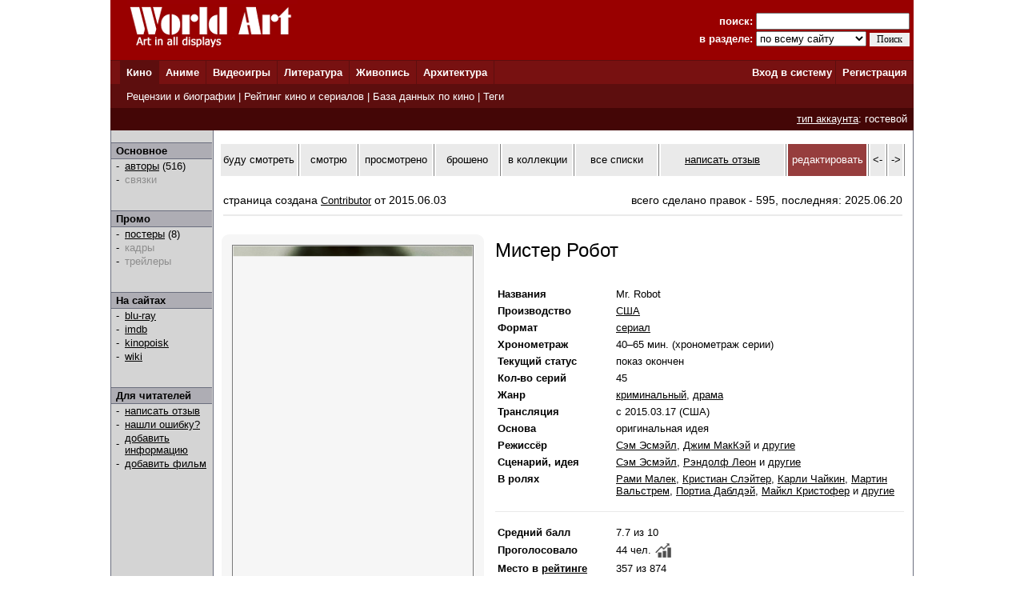

--- FILE ---
content_type: text/html; charset=windows-1251
request_url: http://www.world-art.ru/cinema/cinema_episode.php?id=63867&episode_id=123159
body_size: 152
content:

<html>
<head>
<meta http-equiv='Refresh' content='0; url=http://www.world-art.ru/cinema/cinema.php?id=63867'>
</head>
<body></body>
</html>


--- FILE ---
content_type: text/html; charset=windows-1251
request_url: http://www.world-art.ru/cinema/cinema.php?id=63867
body_size: 42761
content:
<html><head><title>Сериал - Мистер Робот (Mr&#46; Robot, 2015)</title><meta http-equiv='Content-Type' content='text/html; charset=windows-1251'><meta name='keywords' content='сериал Мистер Робот'><meta name='description' content='Страница  американского  сериала &laquo;Мистер Робот&raquo;, который  вышел  на канале USA Network в 2015 году.'><link rel='canonical' href='http://www.world-art.ru/cinema/cinema.php?id=63867' /><link href='../style.css' type='text/css' rel='stylesheet'></head><body bottomMargin='0' bgColor='#ffffff' leftMargin='0' topMargin='0' rightMargin='0' marginwidth='0' marginheight='0'>
<center>
<table bgcolor=#990000 width=1004 cellpadding=0 cellspacing=0 border=0 height=75>
<tr>
<td width=5></td>
<td Valign=top>&nbsp;&nbsp;&nbsp;&nbsp;<a href='../'><img src='http://www.world-art.ru/img/logo.gif' alt='World Art - сайт о кино, сериалах, литературе, аниме, играх, живописи и архитектуре.' width=213 height=59 border=0>
</a></td>
<form action='http://www.world-art.ru/search.php' method='get'>
<td align=right>
&nbsp;&nbsp;&nbsp;&nbsp;&nbsp;&nbsp;&nbsp;&nbsp;&nbsp;<font color=#ffffff><b>поиск:</b></font> 
<input class='web' name='public_search' value='' type='text' style='width:192;'><br>
<font color=#ffffff><b>в разделе:</b> 
<select name='global_sector' style='width:138px; margin-top:2px;'>
<OPTION value='all'>по всему сайту</option><OPTION value='all'>------------</option><OPTION value='animation'>аниме</option><OPTION value='architecture'>архитектура</option><OPTION value='games'>видеоигры</option><OPTION value='cinema'>кино</option><OPTION value='lyric'>литература</option><OPTION value='manga'>манга</option><OPTION value='painting'>живопись</option><OPTION value='people'>персоны</option><OPTION value='company'>компании</option>
</select>
<input type=submit value='Поиск' style='width:50; font-family: Verdana; font-size: 12px; border:1px; padding: 1px 0px 1px 0px; margin-top:1px;'>
</td>
<td width=5></td>
</form>
</tr>
</table>

<table height=1 width=1004 cellpadding=0 cellspacing=0 border=0 bgcolor=#5D0E0E>
<tr>
<td></td>
</tr>
</table>

<table height=29 width=1004 border=0 bgcolor=#781111 cellpadding=0 cellspacing=0 border=0>
<tr>
<td width=12></td>

<td width=42 bgcolor=#5D0E0E>&nbsp;&nbsp;<font color='ffffff'><b><a href='http://www.world-art.ru/cinema/' class='main_page'>Кино</a>&nbsp;&nbsp;</td>
<td width=1 bgcolor=#5D0E0E></td>

<td width=40>&nbsp;&nbsp;<font color='ffffff'><b><a href='http://www.world-art.ru/animation/' class='main_page'>Аниме</a>&nbsp;&nbsp;</td>
<td width=1 bgcolor=#5D0E0E></td>

<td width=40>&nbsp;&nbsp;<font color='ffffff'><b><a href='http://www.world-art.ru/games/' class='main_page'>Видеоигры</a>&nbsp;&nbsp;</td>
<td width=1 bgcolor=#5D0E0E></td>

<td width=40>&nbsp;&nbsp;<font color='ffffff'><b><a href='http://www.world-art.ru/lyric/' class='main_page'>Литература</a>&nbsp;&nbsp;</td>
<td width=1 bgcolor=#5D0E0E></td>

<td width=40>&nbsp;&nbsp;<font color='ffffff'><b><a href='http://www.world-art.ru/painting/' class='main_page'>Живопись</a>&nbsp;&nbsp;</td>
<td width=1 bgcolor=#5D0E0E></td>

<td width=40>&nbsp;&nbsp;<font color='ffffff'><b><a href='http://www.world-art.ru/architecture/' class='main_page'>Архитектура</a>&nbsp;&nbsp;</td>
<td width=1 bgcolor=#5D0E0E></td>

<td align=right><b><a href='http://www.world-art.ru/enter.php' class='main_page'>Вход в систему</a></b>&nbsp;</td>
<td width=1 bgcolor=#5D0E0E></td>
<td width=55><b>&nbsp;&nbsp;<a href='http://www.world-art.ru/regstart.php' class='main_page'>Регистрация</a></b>&nbsp;&nbsp;</td>

</tr>

</table>

<table height=1 width=1004 cellpadding=0 cellspacing=0 border=0 bgcolor=#5D0E0E>
<tr>
<td></td>
</tr>
</table>

<table height=29 width=1004 border=0 cellpadding=0 cellspacing=0 border=0>
<tr>
<td width=12 bgcolor=#5D0E0E></td>
<td border=0 bgcolor=#5D0E0E >
&nbsp;
<font color='ffffff'>
<a href='http://www.world-art.ru/cinema/review.php' class='main_page'>Рецензии и биографии</a> | 
<a href='http://www.world-art.ru/cinema/rating.php' class='main_page'>Рейтинг кино и сериалов</a> |
<a href='http://www.world-art.ru/cinema/list.php' class='main_page'>База данных по кино</a> |
<a href='http://www.world-art.ru/cinema/list.php?public_action=1' class='main_page'>Теги</a>
</font>
&nbsp;&nbsp;
</td>
<td border=0></td>
</tr>
</table>
<table height=28 width=1004 border=0 cellpadding=0 cellspacing=0 border=0><tr><td border=0 bgcolor=#440606 align=right><font color='ffffff'><a href='http://www.world-art.ru/regstart.php' class='main_page' style=text-decoration:underline>тип аккаунта</a>: гостевой</font>&nbsp;&nbsp;</td><td border=0></td></tr></table><table width=1004 height=58% cellpadding=0 cellspacing=0 border=0 bgcolor=#ffffff><tr><td Valign=top><table cellpadding=0 cellspacing=0 border=0 bgcolor=#ebebeb width=100% height=100%><tr><td cellspacing=0 cellpadding=0 border=1 class=line width=1></td><td Valign=top align=left class=bg1 width=127><br><table width=126 height=1 cellspacing=0 cellpadding=0 border=0><td class=line></td></tr></table><table width=126 cellspacing=0 cellpadding=2 border=0><tr><td class=bg2>&nbsp;<b>Основное</b></td></tr></table><table width=126 height=1 cellspacing=0 cellpadding=0 border=0><td class=line></td></tr></table><table width=126 cellspacing=0 cellpadding=1><tr><td width=3></td><td width=6>-</td><td width=1></td><td><a href = "cinema_full_cast.php?id=63867" >авторы</a> (516)</td></tr><tr><td width=3></td><td width=6>-</td><td width=1></td><td><font color=#8D8D8D>связки</font><br></td></tr></table><br><br><table width=126 height=1 cellspacing=0 cellpadding=0 border=0><td class=line></td></tr></table><table width=126 cellspacing=0 cellpadding=2 border=0><tr><td class=bg2>&nbsp;<b>Промо</b></td></tr></table><table width=126 height=1 cellspacing=0 cellpadding=0 border=0><td class=line></td></tr></table><table width=126 cellspacing=0 cellpadding=1><tr><td width=3></td><td width=6>-</td><td width=1></td><td><a href = "cinema_poster.php?id=63867" >постеры</a> (8)</td></tr><tr><td width=3></td><td width=6>-</td><td width=1></td><td><font color=#8D8D8D>кадры</font><br></td></tr><tr><td width=3></td><td width=6>-</td><td width=1></td><td><font color=#8D8D8D>трейлеры</font><br></td></tr></table><br><br><table width=126 height=1 cellspacing=0 cellpadding=0 border=0><td class=line></td></tr></table><table width=126 cellspacing=0 cellpadding=2 border=0><tr><td class=bg2>&nbsp;<b>На сайтах</b></td></tr></table><table width=126 height=1 cellspacing=0 cellpadding=0 border=0><td class=line></td></tr></table><table width=126 cellspacing=0 cellpadding=1><tr><td width=3></td><td width=6>-</td><td width=1></td><td><a href='https://www.blu-ray.com/Mr-Robot/495241/' target='_blank'>blu-ray</a></td></tr><tr><td width=3></td><td width=6>-</td><td width=1></td><td><a href='https://www.imdb.com/title/tt4158110/' target='_blank'>imdb</a></td></tr><tr><td width=3></td><td width=6>-</td><td width=1></td><td><a href='http://www.kinopoisk.ru/film/859908/' target='_blank'>kinopoisk</a></td></tr></table><table width=126 cellspacing=0 cellpadding=1><tr><td width=3></td><td width=6>-</td><td width=1></td><td><a href='http://en.wikipedia.org/wiki/Mr._Robot_(TV_series)' target='_blank'>wiki</a></td></tr></table><br><br><table width=126 height=1 cellspacing=0 cellpadding=0 border=0><td class=line></td></tr></table><table width=126 cellspacing=0 cellpadding=2 border=0><tr><td class=bg2>&nbsp;<b>Для читателей</b></td></tr></table><table width=126 height=1 cellspacing=0 cellpadding=0 border=0><td class=line></td></tr></table><table width=126 cellspacing=0 cellpadding=1><tr><td width=3></td><td width=6>-</td><td width=1></td><td><a href='http://www.world-art.ru/enter.php'>написать отзыв</a></td></tr><tr><td width=3></td><td width=6>-</td><td width=1></td><td><a href='http://www.world-art.ru/enter.php'>нашли ошибку?</a></td></tr><tr><td width=3></td><td width=6>-</td><td width=1></td><td><a href='http://www.world-art.ru/enter.php'>добавить информацию</a></td></tr><tr><td width=3></td><td width=6>-</td><td width=1></td><td><a href='http://www.world-art.ru/enter.php'>добавить фильм</a></td></tr></table><br><br></td><td cellspacing=0 cellpadding=0 border=1 class=line width=1></td><td bgcolor=#ffffff width=7></td><td height=470 height=100% Valign=top bgcolor=#ffffff><br><table cellpadding=0 cellspacing=2 border=0><tr><td width=113 height=40 align=center bgcolor=eaeaea><a href='http://www.world-art.ru/enter.php?id=1' style=text-decoration:none>буду смотреть</a></td><td width=1 bgcolor=gray></td><td width=78 height=40 align=center bgcolor=eaeaea><a href='http://www.world-art.ru/enter.php?id=1' style=text-decoration:none>смотрю</a></td><td width=1 bgcolor=gray></td><td width=95 height=40 align=center bgcolor=eaeaea><a href='http://www.world-art.ru/enter.php?id=1' style=text-decoration:none>просмотрено</a></td><td width=1 bgcolor=gray></td><td width=87 height=40 align=center bgcolor=eaeaea><a href='http://www.world-art.ru/enter.php?id=1' style=text-decoration:none>брошено</a></td><td width=1 bgcolor=gray></td><td width=95 height=40 align=center bgcolor=eaeaea><a href='http://www.world-art.ru/enter.php?id=1' style=text-decoration:none>в коллекции</a></td><td width=1 bgcolor=gray></td><td width=123 height=40 bgcolor=eaeaea align=center><a href='http://www.world-art.ru/enter.php?id=1' style=text-decoration:none>все списки</a></td><td width=1 bgcolor=gray></td><td width=190 height=40 align=center bgcolor=eaeaea><a href='http://www.world-art.ru/cinema/comment_all.php?id=63867&action=1'>написать отзыв</a></td><td width=1 bgcolor=gray></td><td width=100 height=40 align=center bgcolor=963D3D><a href='http://www.world-art.ru/enter.php' style=text-decoration:none><font color=white>редактировать</font></a></td><td width=1 bgcolor=gray></td><td width=20 height=40 align=center bgcolor=eaeaea><a href='http://www.world-art.ru/cinema/cinema.php?id=63859' style=text-decoration:none><-</a></td><td width=1 bgcolor=gray></td><td width=20 height=40 align=center bgcolor=eaeaea><a href='http://www.world-art.ru/cinema/cinema.php?id=63868' style=text-decoration:none>-></a></td><td width=1 bgcolor=gray></td></tr></table><br><div style='width: 100%; display: flex; flex-wrap: wrap;'><div style='margin:5px; font-size:14px; width:500px;'>страница создана <a href='http://www.world-art.ru/account/updates.php?id=215743'>Contributor</a> от 2015.06.03</div><div style='margin:5px; font-size:14px;'>всего сделано правок - 595, последняя: 2025.06.20</div></div><div style='margin:5px; height:2px; background:#eaeaea;'></div><br><table><tr><td Valign=top><div class='comment_block'><table width=300 height=400><tr><td><a href='http://www.world-art.ru/cinema/cinema_poster.php?id=63867&poster_number=770896' title='Мистер Робот (2015, постер фильма)'><img src='img/65000/63867/zhkf.jpg' width=300 border=1 alt='Мистер Робот (2015, постер фильма)'></a><table cellpadding=3 cellspacing=3 border=0><tr><td align=center><font size=2>трейлеры 0</font></td><td><font size=2 color=gray> | </font></td><td align=center><a href='http://www.world-art.ru/cinema/cinema_poster.php?id=63867' style=text-decoration:none><font size=2>постеры 8</font></a></td><td><font size=2 color=gray> | </font></td><td align=center><font size=2>кадры 0</font></td></tr></table></td></tr></table></div></td><td width=2></td><td valign=top bgcolor=#ffffff></td><td Valign=top><table height=2><tr><td></td></tr></table><font size=5>Мистер Робот</font><br><br><br><table><tr><td align=left width=125 class='review' Valign=top><b>Названия</b></td><td width=15></td><td class='review' Valign=top>Mr&#46; Robot</td></tr></table><table><tr><td align=left width=125 class='review' Valign=top><b>Производство</b></td><td width=15></td><td class='review' Valign=top><a href='http://www.world-art.ru/cinema/list.php?public_country=3&status=3&sort=2' class='review'>США</a></td></tr></table><table><tr><td align=left width=125 class='review'><b>Формат</b></td><td width=15></td><td class='review'><a href='http://www.world-art.ru/cinema/list.php?public_type=2&sort=2' class='review'>сериал</a></td></tr></table><table><tr><td align=left width=125 class='review'><b>Хронометраж</b></td><td width=15></td><td class='review'>40–65 мин. (хронометраж серии)</td></tr></table><table><tr><td align=left width=125 class='review'><b>Текущий статус</b></td><td width=15></td><td class='review'>показ окончен</td></tr></table><table><tr><td align=left width=125 class='review'><b>Кол-во серий</b></td><td width=15></td><td class='review'>45</td></tr></table><table><tr><td align=left width=125 class='review' Valign=top><b>Жанр</b></td><td width=15></td><td class='review'><a href = "list.php?public_genre=10&sort=2" class='review'>криминальный</a>, <a href = "list.php?public_genre=4&sort=2" class='review'>драма</a></td></tr></table><table><tr><td align=left width=125 class='review'><b>Трансляция</b></td><td width=15></td><td class='review'>с 2015.03.17 (США)</td></tr></table><table><tr><td align=left width=125 class='review'><b>Основа</b></td><td width=15></td><td class='review'>оригинальная идея</td></tr></table><table><tr><td align=left width=125 class='review' Valign=top><b>Режиссёр</b></td><td width=15></td><td class='review'> <a href = "../people.php?id=725840" class='review'>Сэм Эсмэйл</a>,  <a href = "../people.php?id=44717" class='review'>Джим МакКэй</a> и <a href = "cinema_full_cast.php?id=63867" class='review'>другие</a></td></tr></table><table><tr><td align=left width=125 class='review' Valign=top><b>Сценарий, идея</b></td><td width=15></td><td class='review'> <a href = "../people.php?id=725840" class='review'>Сэм Эсмэйл</a>,  <a href = "../people.php?id=738243" class='review'>Рэндолф Леон</a> и <a href = "cinema_full_cast.php?id=63867" class='review'>другие</a></td></tr></table><table><tr><td align=left width=125 class='review' Valign=top><b>В ролях</b></td><td width=15></td><td class='review'> <a href='http://www.world-art.ru/people.php?id=81571' class='review'>Рами Малек</a>,  <a href='http://www.world-art.ru/people.php?id=24381' class='review'>Кристиан Слэйтер</a>,  <a href='http://www.world-art.ru/people.php?id=399267' class='review'>Карли Чайкин</a>,  <a href='http://www.world-art.ru/people.php?id=159660' class='review'>Мартин Вальстрем</a>,  <a href='http://www.world-art.ru/people.php?id=245375' class='review'>Портиа Даблдэй</a>,  <a href='http://www.world-art.ru/people.php?id=40741' class='review'>Майкл Кристофер</a> и <a href = "cinema_full_cast.php?id=63867" class='review'>другие</a></td></tr></table><br><table width=100% cellspacing=0 cellpadding=0 border=0><tr><td width=100% height=1 bgcolor=#eaeaea></td></tr></table><br><table><tr><td align=left width=125 class='review'><b>Средний балл</b></td><td width=15></td><td class='review'>7.7&nbsp;из 10</td></tr></table><table><tr><td align=left width=125 class='review'><b>Проголосовало</b></td><td width=15></td><td class='review'><table cellpadding=0 cellspacing=0><tr><td class='review'>44 чел.</td><td width=5></td><td> <a href='http://www.world-art.ru/cinema/votes_history.php?id=63867'><img src='../img/chart.jpg' width=20'></a></td></tr></table></td></tr></table><table><tr><td align=left width=125 class='review'><b>Место в <a href='rating_tv_top.php?public_list_anchor=1' class='review'><b>рейтинге</b></a></b></td><td width=15></td><td class='review'>357 из 874</td></tr></table><form action='http://www.world-art.ru/regstart.php' method='post' target='_blank'><table><tr><td align=left width=125 class='review'><b>Проголосуйте</b></td><td width=15></td><td class='review'><SELECT NAME='top'><OPTION>10 - шедевр</option><OPTION>9</option><OPTION>8</option><OPTION>7</option><OPTION>6</option><OPTION selected>5</option><OPTION>4</option><OPTION>3</option><OPTION>2</option><OPTION>1 - плохо</option></SELECT>&nbsp;<input type='submit' value='Голосовать' class='web'></form></td></tr></table></td></tr></table><table width=100% cellpadding=0 cellspacing=2 border=0><tr><td align=right><br></td></tr><tr><td height=1 width=100% bgcolor=#eaeaea></td></tr></table><table><tr><td><div class='newtag'><a href='http://www.world-art.ru/cinema/list.php?public_keyword=8&sort=10' title='В таких фильмах кто&#45;то из главных героев является хакером или программистом. В таких фильмах сюжет завязан на компьютерных технологиях.' class='newtag1' style=text-decoration:none>компьютерные технологии</a> <font size=1>3.0</font></div><div class='newtag'><a href='http://www.world-art.ru/cinema/list.php?public_keyword=562&sort=10' title='Фильмы&#44; в сюжете которых присутствуют организованные преступные сообщества&#46;' class='newtag1' style=text-decoration:none>преступные организации</a> <font size=1>3.0</font></div><div class='newtag'><a href='http://www.world-art.ru/cinema/list.php?public_keyword=582&sort=10' title='Фильмы&#44; в которых главные персонажи имеют психологические расстройства&#44; страдают психическими заболеваниями&#44; также фильмы о психиатрах&#46;' class='newtag1' style=text-decoration:none>психология</a> <font size=1>3.0</font></div><div class='newtag'><a href='http://www.world-art.ru/cinema/list.php?public_keyword=882&sort=10' title='Тип неоднозначного героя в художественных произведениях&#46; Антигерой подчёркнуто лишён традиционных героических черт или даже обладает отрицательными чертами&#44; характерными для злодеев&#44; но несмотря на это занимает в произведении место протагониста&#46;' class='newtag1' style=text-decoration:none>антигерой</a> <font size=1>3.0</font></div><div class='newtag'><a href='http://www.world-art.ru/cinema/list.php?public_keyword=507&sort=10' title='действие фильма происходит в Нью-Йорке' class='newtag1' style=text-decoration:none>Нью&#45;Йорк</a> <font size=1>3.0</font></div><div class='newtag'><a href='http://www.world-art.ru/cinema/list.php?public_keyword=845&sort=10' title='Фильмы&#44; в которых значительная часть событий разворачивается в тюрьме&#46; Это могут быть фильмы о побеге из тюрьмы или просто о нахождении в ней&#46;' class='newtag1' style=text-decoration:none>тюрьма</a> <font size=1>1.0</font></div><div class='newtag'><a href='http://www.world-art.ru/cinema/list.php?public_keyword=1311&sort=10' title='' class='newtag1' style=text-decoration:none>GL</a> <font size=1>1.0</font></div></td></tr></table><br><br><br><table width=100% cellpadding=0 cellspacing=2 border=0><tr><td><b><font size=2>Краткое содержание</font></b></td></tr><tr><td height=1 width=100% bgcolor=#eaeaea></td></tr></table><table width=100%><tr><td><p align=justify class='review'>История молодого программиста Эллиота, страдающего социофобией и решившего, что единственный приемлемый для него способ взаимодействия с людьми — это профессия хакера. Таким образом, он быстро оказывается в том самом месте, где пересекаются интересы его работодателя — фирмы, занимающейся кибербезопасностью, — и подпольных организаций, которые пытаются его завербовать с целью обрушения самых могучих американских корпораций.</p></td></tr></table><br><br><table width=100% cellpadding=0 cellspacing=2 border=0><tr><td><b><font size=2>Эпизоды</b></td></tr><tr><td height=1 width=100% bgcolor=#eaeaea></td></tr></table><table cellpadding=4 cellspacing=4><tr><td><font size=1 color=gray>даты, подписанные к эпизодам, являются <br>датами оригинальной трансляции эпизода, а не его повтора</font></td></tr></table><center><table cellspacing=3 cellpadding=3 bgcolor=#585857><tr><td width=829 align=center><font color=#ffffff>сезон 1</font></td></tr></table><table cellspacing=5 cellpadding=5><tr><td class=review Valign=top bgcolor=#E4E4E4 id='121485' width=90 align=center>эпизод 01</td><td class=review bgcolor=#E4E4E4 width=495>eps.1.0_hellofriend.mov</td><td class=review Valign=top align=center bgcolor=#E4E4E4 width=110>24.06.2015</td><td class=review Valign=top align=center bgcolor=#E4E4E4 width=90><a href='https://www.imdb.com/title/tt4652838/fullcredits/' class='review' target='_blank'>tt4652838</a></td></tr><tr><td class=review Valign=top bgcolor=#ffffff id='121486' width=90 align=center>эпизод 02</td><td class=review bgcolor=#ffffff width=495>eps.1.1_ones-and-zer0es.mpeg</td><td class=review Valign=top align=center bgcolor=#ffffff width=110>01.07.2015</td><td class=review Valign=top align=center bgcolor=#ffffff width=90><a href='https://www.imdb.com/title/tt4686038/fullcredits/' class='review' target='_blank'>tt4686038</a></td></tr><tr><td class=review Valign=top bgcolor=#E4E4E4 id='121487' width=90 align=center>эпизод 03</td><td class=review bgcolor=#E4E4E4 width=495>eps.1.2_d3bug.mkv</td><td class=review Valign=top align=center bgcolor=#E4E4E4 width=110>08.07.2015</td><td class=review Valign=top align=center bgcolor=#E4E4E4 width=90><a href='https://www.imdb.com/title/tt4730002/fullcredits/' class='review' target='_blank'>tt4730002</a></td></tr><tr><td class=review Valign=top bgcolor=#ffffff id='121488' width=90 align=center>эпизод 04</td><td class=review bgcolor=#ffffff width=495>eps.1.3_da3m0ns.mp4</td><td class=review Valign=top align=center bgcolor=#ffffff width=110>15.07.2015</td><td class=review Valign=top align=center bgcolor=#ffffff width=90><a href='https://www.imdb.com/title/tt4659980/fullcredits/' class='review' target='_blank'>tt4659980</a></td></tr><tr><td class=review Valign=top bgcolor=#E4E4E4 id='123159' width=90 align=center>эпизод 05</td><td class=review bgcolor=#E4E4E4 width=495>eps1.4_3xpl0its.wmv</td><td class=review Valign=top align=center bgcolor=#E4E4E4 width=110>22.07.2015</td><td class=review Valign=top align=center bgcolor=#E4E4E4 width=90><a href='https://www.imdb.com/title/tt4730012/fullcredits/' class='review' target='_blank'>tt4730012</a></td></tr><tr><td class=review Valign=top bgcolor=#ffffff id='123160' width=90 align=center>эпизод 06</td><td class=review bgcolor=#ffffff width=495>eps1.5_br4ve-trave1er.asf</td><td class=review Valign=top align=center bgcolor=#ffffff width=110>29.07.2015</td><td class=review Valign=top align=center bgcolor=#ffffff width=90><a href='https://www.imdb.com/title/tt4730014/fullcredits/' class='review' target='_blank'>tt4730014</a></td></tr><tr><td class=review Valign=top bgcolor=#E4E4E4 id='123161' width=90 align=center>эпизод 07</td><td class=review bgcolor=#E4E4E4 width=495>eps1.6_v1ew-s0urce.flv</td><td class=review Valign=top align=center bgcolor=#E4E4E4 width=110>05.08.2015</td><td class=review Valign=top align=center bgcolor=#E4E4E4 width=90><a href='https://www.imdb.com/title/tt4730018/fullcredits/' class='review' target='_blank'>tt4730018</a></td></tr><tr><td class=review Valign=top bgcolor=#ffffff id='123162' width=90 align=center>эпизод 08</td><td class=review bgcolor=#ffffff width=495>eps1.7_wh1ter0se.m4v</td><td class=review Valign=top align=center bgcolor=#ffffff width=110>12.08.2015</td><td class=review Valign=top align=center bgcolor=#ffffff width=90><a href='https://www.imdb.com/title/tt4730026/fullcredits/' class='review' target='_blank'>tt4730026</a></td></tr><tr><td class=review Valign=top bgcolor=#E4E4E4 id='123163' width=90 align=center>эпизод 09</td><td class=review bgcolor=#E4E4E4 width=495>eps1.8_m1rr0r1ng.qt</td><td class=review Valign=top align=center bgcolor=#E4E4E4 width=110>19.08.2015</td><td class=review Valign=top align=center bgcolor=#E4E4E4 width=90><a href='https://www.imdb.com/title/tt4799588/fullcredits/' class='review' target='_blank'>tt4799588</a></td></tr><tr><td class=review Valign=top bgcolor=#ffffff id='123334' width=90 align=center>эпизод 10</td><td class=review bgcolor=#ffffff width=495>eps1.9_zer0-day.avi</td><td class=review Valign=top align=center bgcolor=#ffffff width=110>02.09.2015</td><td class=review Valign=top align=center bgcolor=#ffffff width=90><a href='https://www.imdb.com/title/tt4652854/fullcredits/' class='review' target='_blank'>tt4652854</a></td></tr></table><table cellspacing=3 cellpadding=3 bgcolor=#585857><tr><td width=829 align=center><font color=#ffffff>сезон 2</font></td></tr></table><table cellspacing=5 cellpadding=5><tr><td class=review Valign=top bgcolor=#E4E4E4 id='123335' width=90 align=center>эпизод 01</td><td class=review bgcolor=#E4E4E4 width=495>eps2.0_unm4sk-pt1.tc</td><td class=review Valign=top align=center bgcolor=#E4E4E4 width=110>10.07.2016</td><td class=review Valign=top align=center bgcolor=#E4E4E4 width=90><a href='https://www.imdb.com/title/tt4901088/fullcredits/' class='review' target='_blank'>tt4901088</a></td></tr><tr><td class=review Valign=top bgcolor=#ffffff id='130280' width=90 align=center>эпизод 02</td><td class=review bgcolor=#ffffff width=495>eps2.0_unm4sk-pt2.tc</td><td class=review Valign=top align=center bgcolor=#ffffff width=110>13.07.2016</td><td class=review Valign=top align=center bgcolor=#ffffff width=90><a href='https://www.imdb.com/title/tt5342606/fullcredits/' class='review' target='_blank'>tt5342606</a></td></tr><tr><td class=review Valign=top bgcolor=#E4E4E4 id='130281' width=90 align=center>эпизод 03</td><td class=review bgcolor=#E4E4E4 width=495>eps2.1_k3rnel-pan1c.ksd</td><td class=review Valign=top align=center bgcolor=#E4E4E4 width=110>20.07.2016</td><td class=review Valign=top align=center bgcolor=#E4E4E4 width=90><a href='https://www.imdb.com/title/tt5344704/fullcredits/' class='review' target='_blank'>tt5344704</a></td></tr><tr><td class=review Valign=top bgcolor=#ffffff id='130282' width=90 align=center>эпизод 04</td><td class=review bgcolor=#ffffff width=495>eps2.2_init_1.asec</td><td class=review Valign=top align=center bgcolor=#ffffff width=110>27.07.2016</td><td class=review Valign=top align=center bgcolor=#ffffff width=90><a href='https://www.imdb.com/title/tt5344766/fullcredits/' class='review' target='_blank'>tt5344766</a></td></tr><tr><td class=review Valign=top bgcolor=#E4E4E4 id='130283' width=90 align=center>эпизод 05</td><td class=review bgcolor=#E4E4E4 width=495>eps2.3_logic-b0mb.hc</td><td class=review Valign=top align=center bgcolor=#E4E4E4 width=110>03.08.2016</td><td class=review Valign=top align=center bgcolor=#E4E4E4 width=90><a href='https://www.imdb.com/title/tt5344796/fullcredits/' class='review' target='_blank'>tt5344796</a></td></tr><tr><td class=review Valign=top bgcolor=#ffffff id='130284' width=90 align=center>эпизод 06</td><td class=review bgcolor=#ffffff width=495>eps2.4_m4ster-s1ave.aes</td><td class=review Valign=top align=center bgcolor=#ffffff width=110>10.08.2016</td><td class=review Valign=top align=center bgcolor=#ffffff width=90><a href='https://www.imdb.com/title/tt5345894/fullcredits/' class='review' target='_blank'>tt5345894</a></td></tr><tr><td class=review Valign=top bgcolor=#E4E4E4 id='130285' width=90 align=center>эпизод 07</td><td class=review bgcolor=#E4E4E4 width=495>eps2.5_h4ndshake.sme</td><td class=review Valign=top align=center bgcolor=#E4E4E4 width=110>17.08.2016</td><td class=review Valign=top align=center bgcolor=#E4E4E4 width=90><a href='https://www.imdb.com/title/tt5347278/fullcredits/' class='review' target='_blank'>tt5347278</a></td></tr><tr><td class=review Valign=top bgcolor=#ffffff id='130286' width=90 align=center>эпизод 08</td><td class=review bgcolor=#ffffff width=495>eps2.6_succ3ss0r.p12</td><td class=review Valign=top align=center bgcolor=#ffffff width=110>24.08.2016</td><td class=review Valign=top align=center bgcolor=#ffffff width=90><a href='https://www.imdb.com/title/tt5347318/fullcredits/' class='review' target='_blank'>tt5347318</a></td></tr><tr><td class=review Valign=top bgcolor=#E4E4E4 id='130287' width=90 align=center>эпизод 09</td><td class=review bgcolor=#E4E4E4 width=495>eps2.7_init_5.fve</td><td class=review Valign=top align=center bgcolor=#E4E4E4 width=110>31.08.2016</td><td class=review Valign=top align=center bgcolor=#E4E4E4 width=90><a href='https://www.imdb.com/title/tt5347322/fullcredits/' class='review' target='_blank'>tt5347322</a></td></tr><tr><td class=review Valign=top bgcolor=#ffffff id='130288' width=90 align=center>эпизод 10</td><td class=review bgcolor=#ffffff width=495>eps2.8_h1dden-pr0cess.axx</td><td class=review Valign=top align=center bgcolor=#ffffff width=110>07.09.2016</td><td class=review Valign=top align=center bgcolor=#ffffff width=90><a href='https://www.imdb.com/title/tt5347330/fullcredits/' class='review' target='_blank'>tt5347330</a></td></tr><tr><td class=review Valign=top bgcolor=#E4E4E4 id='130289' width=90 align=center>эпизод 11</td><td class=review bgcolor=#E4E4E4 width=495>eps2.9_pyth0n-pt1.p7z</td><td class=review Valign=top align=center bgcolor=#E4E4E4 width=110>14.09.2016</td><td class=review Valign=top align=center bgcolor=#E4E4E4 width=90><a href='https://www.imdb.com/title/tt5831628/fullcredits/' class='review' target='_blank'>tt5831628</a></td></tr><tr><td class=review Valign=top bgcolor=#ffffff id='130290' width=90 align=center>эпизод 12</td><td class=review bgcolor=#ffffff width=495>eps2.9_pyth0n-pt2.p7z</td><td class=review Valign=top align=center bgcolor=#ffffff width=110>21.09.2016</td><td class=review Valign=top align=center bgcolor=#ffffff width=90><a href='https://www.imdb.com/title/tt5831630/fullcredits/' class='review' target='_blank'>tt5831630</a></td></tr></table><table cellspacing=3 cellpadding=3 bgcolor=#585857><tr><td width=829 align=center><font color=#ffffff>сезон 3</font></td></tr></table><table cellspacing=5 cellpadding=5><tr><td class=review Valign=top bgcolor=#E4E4E4 id='131062' width=90 align=center>эпизод 01</td><td class=review bgcolor=#E4E4E4 width=495>eps3.0_power-saver-mode.h</td><td class=review Valign=top align=center bgcolor=#E4E4E4 width=110>11.10.2017</td><td class=review Valign=top align=center bgcolor=#E4E4E4 width=90><a href='https://www.imdb.com/title/tt5970530/fullcredits/' class='review' target='_blank'>tt5970530</a></td></tr><tr><td class=review Valign=top bgcolor=#ffffff id='139029' width=90 align=center>эпизод 02</td><td class=review bgcolor=#ffffff width=495>eps3.1_undo.gz</td><td class=review Valign=top align=center bgcolor=#ffffff width=110>18.10.2017</td><td class=review Valign=top align=center bgcolor=#ffffff width=90><a href='https://www.imdb.com/title/tt6633686/fullcredits/' class='review' target='_blank'>tt6633686</a></td></tr><tr><td class=review Valign=top bgcolor=#E4E4E4 id='139030' width=90 align=center>эпизод 03</td><td class=review bgcolor=#E4E4E4 width=495>eps3.2_legacy.so</td><td class=review Valign=top align=center bgcolor=#E4E4E4 width=110>25.10.2017</td><td class=review Valign=top align=center bgcolor=#E4E4E4 width=90><a href='https://www.imdb.com/title/tt6633688/fullcredits/' class='review' target='_blank'>tt6633688</a></td></tr><tr><td class=review Valign=top bgcolor=#ffffff id='139031' width=90 align=center>эпизод 04</td><td class=review bgcolor=#ffffff width=495>eps3.3_m3tadata.par2</td><td class=review Valign=top align=center bgcolor=#ffffff width=110>01.11.2017</td><td class=review Valign=top align=center bgcolor=#ffffff width=90><a href='https://www.imdb.com/title/tt6633692/fullcredits/' class='review' target='_blank'>tt6633692</a></td></tr><tr><td class=review Valign=top bgcolor=#E4E4E4 id='139032' width=90 align=center>эпизод 05</td><td class=review bgcolor=#E4E4E4 width=495>eps3.4_runtime-err0r.r00</td><td class=review Valign=top align=center bgcolor=#E4E4E4 width=110>08.11.2017</td><td class=review Valign=top align=center bgcolor=#E4E4E4 width=90><a href='https://www.imdb.com/title/tt6633696/fullcredits/' class='review' target='_blank'>tt6633696</a></td></tr><tr><td class=review Valign=top bgcolor=#ffffff id='139033' width=90 align=center>эпизод 06</td><td class=review bgcolor=#ffffff width=495>eps3.5_kill-pr0cess.inc</td><td class=review Valign=top align=center bgcolor=#ffffff width=110>15.11.2017</td><td class=review Valign=top align=center bgcolor=#ffffff width=90><a href='https://www.imdb.com/title/tt6635194/fullcredits/' class='review' target='_blank'>tt6635194</a></td></tr><tr><td class=review Valign=top bgcolor=#E4E4E4 id='139034' width=90 align=center>эпизод 07</td><td class=review bgcolor=#E4E4E4 width=495>eps3.6_fredrick+tanya.chk</td><td class=review Valign=top align=center bgcolor=#E4E4E4 width=110>22.11.2017</td><td class=review Valign=top align=center bgcolor=#E4E4E4 width=90><a href='https://www.imdb.com/title/tt6635200/fullcredits/' class='review' target='_blank'>tt6635200</a></td></tr><tr><td class=review Valign=top bgcolor=#ffffff id='139035' width=90 align=center>эпизод 08</td><td class=review bgcolor=#ffffff width=495>eps3.7_dont-delete-me.ko</td><td class=review Valign=top align=center bgcolor=#ffffff width=110>29.11.2017</td><td class=review Valign=top align=center bgcolor=#ffffff width=90><a href='https://www.imdb.com/title/tt6635212/fullcredits/' class='review' target='_blank'>tt6635212</a></td></tr><tr><td class=review Valign=top bgcolor=#E4E4E4 id='139036' width=90 align=center>эпизод 09</td><td class=review bgcolor=#E4E4E4 width=495>eps3.8_stage3.torrent</td><td class=review Valign=top align=center bgcolor=#E4E4E4 width=110>06.12.2017</td><td class=review Valign=top align=center bgcolor=#E4E4E4 width=90><a href='https://www.imdb.com/title/tt6635210/fullcredits/' class='review' target='_blank'>tt6635210</a></td></tr><tr><td class=review Valign=top bgcolor=#ffffff id='139037' width=90 align=center>эпизод 10</td><td class=review bgcolor=#ffffff width=495>shutdown -r</td><td class=review Valign=top align=center bgcolor=#ffffff width=110>13.12.2017</td><td class=review Valign=top align=center bgcolor=#ffffff width=90><a href='https://www.imdb.com/title/tt6633682/fullcredits/' class='review' target='_blank'>tt6633682</a></td></tr></table><table cellspacing=3 cellpadding=3 bgcolor=#585857><tr><td width=829 align=center><font color=#ffffff>сезон 4</font></td></tr></table><table cellspacing=5 cellpadding=5><tr><td class=review Valign=top bgcolor=#E4E4E4 id='184459' width=90 align=center>эпизод 01</td><td class=review bgcolor=#E4E4E4 width=495>401 Unauthorized</td><td class=review Valign=top align=center bgcolor=#E4E4E4 width=110>06.10.2019</td><td class=review Valign=top align=center bgcolor=#E4E4E4 width=90><a href='https://www.imdb.com/title/tt7748418/fullcredits/' class='review' target='_blank'>tt7748418</a></td></tr><tr><td class=review Valign=top bgcolor=#ffffff id='184460' width=90 align=center>эпизод 02</td><td class=review bgcolor=#ffffff width=495>402 Payment Required</td><td class=review Valign=top align=center bgcolor=#ffffff width=110>13.10.2019</td><td class=review Valign=top align=center bgcolor=#ffffff width=90><a href='https://www.imdb.com/title/tt8084154/fullcredits/' class='review' target='_blank'>tt8084154</a></td></tr><tr><td class=review Valign=top bgcolor=#E4E4E4 id='184461' width=90 align=center>эпизод 03</td><td class=review bgcolor=#E4E4E4 width=495>403 Forbidden</td><td class=review Valign=top align=center bgcolor=#E4E4E4 width=110>20.10.2019</td><td class=review Valign=top align=center bgcolor=#E4E4E4 width=90><a href='https://www.imdb.com/title/tt8084160/fullcredits/' class='review' target='_blank'>tt8084160</a></td></tr><tr><td class=review Valign=top bgcolor=#ffffff id='184462' width=90 align=center>эпизод 04</td><td class=review bgcolor=#ffffff width=495>404 Not Found</td><td class=review Valign=top align=center bgcolor=#ffffff width=110>27.10.2019</td><td class=review Valign=top align=center bgcolor=#ffffff width=90><a href='https://www.imdb.com/title/tt8084164/fullcredits/' class='review' target='_blank'>tt8084164</a></td></tr><tr><td class=review Valign=top bgcolor=#E4E4E4 id='184463' width=90 align=center>эпизод 05</td><td class=review bgcolor=#E4E4E4 width=495>405 Method Not Allowed</td><td class=review Valign=top align=center bgcolor=#E4E4E4 width=110>03.11.2019</td><td class=review Valign=top align=center bgcolor=#E4E4E4 width=90><a href='https://www.imdb.com/title/tt8084166/fullcredits/' class='review' target='_blank'>tt8084166</a></td></tr><tr><td class=review Valign=top bgcolor=#ffffff id='184464' width=90 align=center>эпизод 06</td><td class=review bgcolor=#ffffff width=495>406 Not Acceptable</td><td class=review Valign=top align=center bgcolor=#ffffff width=110>10.11.2019</td><td class=review Valign=top align=center bgcolor=#ffffff width=90><a href='https://www.imdb.com/title/tt8084172/fullcredits/' class='review' target='_blank'>tt8084172</a></td></tr><tr><td class=review Valign=top bgcolor=#E4E4E4 id='184465' width=90 align=center>эпизод 07</td><td class=review bgcolor=#E4E4E4 width=495>407 Proxy Authentication Required</td><td class=review Valign=top align=center bgcolor=#E4E4E4 width=110>17.11.2019</td><td class=review Valign=top align=center bgcolor=#E4E4E4 width=90><a href='https://www.imdb.com/title/tt8084176/fullcredits/' class='review' target='_blank'>tt8084176</a></td></tr><tr><td class=review Valign=top bgcolor=#ffffff id='184466' width=90 align=center>эпизод 08</td><td class=review bgcolor=#ffffff width=495>408 Request Timeout</td><td class=review Valign=top align=center bgcolor=#ffffff width=110>24.11.2019</td><td class=review Valign=top align=center bgcolor=#ffffff width=90><a href='https://www.imdb.com/title/tt8084178/fullcredits/' class='review' target='_blank'>tt8084178</a></td></tr><tr><td class=review Valign=top bgcolor=#E4E4E4 id='184467' width=90 align=center>эпизод 09</td><td class=review bgcolor=#E4E4E4 width=495>409 Conflict</td><td class=review Valign=top align=center bgcolor=#E4E4E4 width=110>01.12.2019</td><td class=review Valign=top align=center bgcolor=#E4E4E4 width=90><a href='https://www.imdb.com/title/tt8084180/fullcredits/' class='review' target='_blank'>tt8084180</a></td></tr><tr><td class=review Valign=top bgcolor=#ffffff id='184468' width=90 align=center>эпизод 10</td><td class=review bgcolor=#ffffff width=495>410 Gone</td><td class=review Valign=top align=center bgcolor=#ffffff width=110>08.12.2019</td><td class=review Valign=top align=center bgcolor=#ffffff width=90><a href='https://www.imdb.com/title/tt8084184/fullcredits/' class='review' target='_blank'>tt8084184</a></td></tr><tr><td class=review Valign=top bgcolor=#E4E4E4 id='184469' width=90 align=center>эпизод 11</td><td class=review bgcolor=#E4E4E4 width=495>eXit</td><td class=review Valign=top align=center bgcolor=#E4E4E4 width=110>15.12.2019</td><td class=review Valign=top align=center bgcolor=#E4E4E4 width=90><a href='https://www.imdb.com/title/tt8919312/fullcredits/' class='review' target='_blank'>tt8919312</a></td></tr><tr><td class=review Valign=top bgcolor=#ffffff id='184470' width=90 align=center>эпизод 12</td><td class=review bgcolor=#ffffff width=495>whoami</td><td class=review Valign=top align=center bgcolor=#ffffff width=110>22.12.2019</td><td class=review Valign=top align=center bgcolor=#ffffff width=90><a href='https://www.imdb.com/title/tt8919318/fullcredits/' class='review' target='_blank'>tt8919318</a></td></tr><tr><td class=review Valign=top bgcolor=#E4E4E4 id='184471' width=90 align=center>эпизод 13</td><td class=review bgcolor=#E4E4E4 width=495>Hello&#44; Elliot</td><td class=review Valign=top align=center bgcolor=#E4E4E4 width=110>22.12.2019</td><td class=review Valign=top align=center bgcolor=#E4E4E4 width=90><a href='https://www.imdb.com/title/tt10883092/fullcredits/' class='review' target='_blank'>tt10883092</a></td></tr></table></center><br><br><br><table width=100% cellpadding=0 cellspacing=2 border=0><tr><td id='wa_review'><b><font size=2>Отзывы зрителей</font></b></td></tr><tr><td height=1 width=100% bgcolor=#eaeaea></td></tr></table><table width=100%><tr><td>
<p class='review'>
- Старайтесь писать развёрнутые отзывы.<br>
- Отзыв не может быть ответом другому пользователю или обсуждением другого отзыва.<br>
</p>
<form ACTION='comment_all.php?id=63867&action=2' method='post'><br><br><textarea name='public_comment' cols='7' rows='10' wrap='VIRTUAL' style='width : 100%'></textarea><br><br><input type='submit' value='Опубликовать'><br><br></form></td></tr></table><td bgcolor=#ffffff width=8></td><td cellspacing=0 cellpadding=0 border=1 class=line width=1></td></tr></table></td></tr></table>
<table height=1 width=1004 cellpadding=0 cellspacing=0 border=0 bgcolor=#5D0E0E>
<tr>
<td></td>
</tr>
</table>

<table bgcolor=#000000 width=1004 cellpadding=0 cellspacing=0 border=0 height=50><tr><td>
<tr>
<td width=15></td>
<td Valign=top>
<br>
<font color=#ffffff>
<a href='http://www.world-art.ru/enter.php' class='red3'>Ответы на вопросы</a></b> | <a href='http://www.world-art.ru/enter.php' class='red3'>Написать сообщение администрации</a></b><br><br><table><tr><td Valign=top><img src='http://www.world-art.ru/img/18.gif'></td><td width=5></td><td Valign=top><font color=#ffffff>Сайт работает для вас с 2003 года.<br>Материалы сайта предназначены для лиц 18 лет и старше.
<div style='margin-top:4px; font-size:10px; color: #ffffff;'>
Права на оригинальные тексты, а также <b>на подбор</b> и расположение материалов принадлежат www.world-art.ru<br>
Основные темы сайта World Art: <a href='../cinema/' class='red'>фильмы</a> и <a href='../cinema/' class='red'>сериалы</a> | <a href='../games/' class='red'>видеоигры</a> | <a href='../animation/' class='red'>аниме</a> и <a href='../animation/' class='red'>манга</a> | <a href='../lyric/' class='red'>литература</a> | <a href='../painting/' class='red'>живопись</a> | <a href='../architecture/' class='red'>архитектура</a>
</div>
</td></tr></table><br><br>

<!-- Google tag (gtag.js) -->
<script async src="https://www.googletagmanager.com/gtag/js?id=G-NNXHQFEPDX"></script>
<script>
  window.dataLayer = window.dataLayer || [];
  function gtag(){dataLayer.push(arguments);}
  gtag('js', new Date());

  gtag('config', 'G-NNXHQFEPDX');
</script>



<!-- Yandex.Metrika counter -->
<script type="text/javascript">
    (function (d, w, c) {
        (w[c] = w[c] || []).push(function() {
            try {
                w.yaCounter36318815 = new Ya.Metrika({
                    id:36318815,
                    clickmap:true,
                    trackLinks:true,
                    accurateTrackBounce:true
                });
            } catch(e) { }
        });

        var n = d.getElementsByTagName("script")[0],
            s = d.createElement("script"),
            f = function () { n.parentNode.insertBefore(s, n); };
        s.type = "text/javascript";
        s.async = true;
        s.src = "https://mc.yandex.ru/metrika/watch.js";

        if (w.opera == "[object Opera]") {
            d.addEventListener("DOMContentLoaded", f, false);
        } else { f(); }
    })(document, window, "yandex_metrika_callbacks");
</script>
<noscript><div><img src="https://mc.yandex.ru/watch/36318815" style="position:absolute; left:-9999px;" alt="" /></div></noscript>
<!-- /Yandex.Metrika counter -->


</td></tr></table></td><tr></table></body></html>